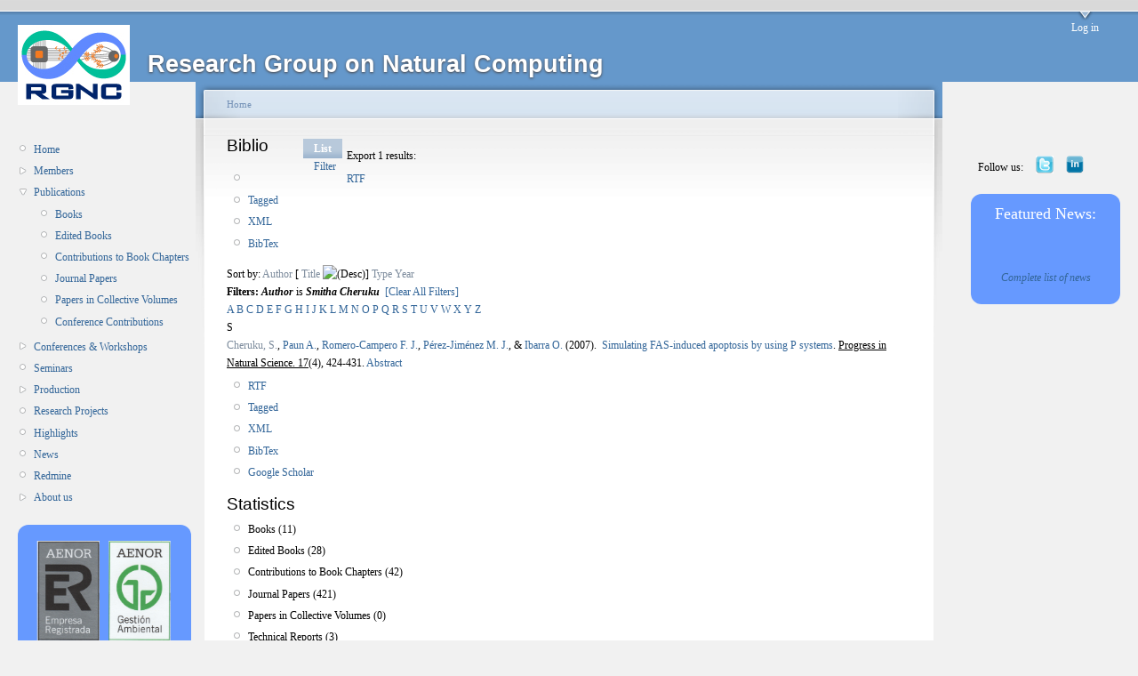

--- FILE ---
content_type: text/html; charset=utf-8
request_url: http://cantor.cs.us.es/?q=biblio/author/57&sort=title&order=desc
body_size: 42160
content:
<!DOCTYPE html PUBLIC "-//W3C//DTD XHTML 1.0 Strict//EN"
  "http://www.w3.org/TR/xhtml1/DTD/xhtml1-strict.dtd">
<html xmlns="http://www.w3.org/1999/xhtml" xml:lang="en" lang="en" dir="ltr">
  <head>
<meta http-equiv="Content-Type" content="text/html; charset=utf-8" />
    <meta http-equiv="Content-Type" content="text/html; charset=utf-8" />
<link rel="shortcut icon" href="/files/garland_favicon.png" type="image/x-icon" />
    <title>Biblio | Research Group on Natural Computing</title>
    <link type="text/css" rel="stylesheet" media="all" href="/modules/cck/theme/content-module.css?o" />
<link type="text/css" rel="stylesheet" media="all" href="/modules/ctools/css/ctools.css?o" />
<link type="text/css" rel="stylesheet" media="all" href="/modules/date/date.css?o" />
<link type="text/css" rel="stylesheet" media="all" href="/modules/date/date_popup/themes/jquery.timeentry.css?o" />
<link type="text/css" rel="stylesheet" media="all" href="/modules/node/node.css?o" />
<link type="text/css" rel="stylesheet" media="all" href="/modules/system/defaults.css?o" />
<link type="text/css" rel="stylesheet" media="all" href="/modules/system/system.css?o" />
<link type="text/css" rel="stylesheet" media="all" href="/modules/system/system-menus.css?o" />
<link type="text/css" rel="stylesheet" media="all" href="/modules/user/user.css?o" />
<link type="text/css" rel="stylesheet" media="all" href="/sites/all/modules/lightbox2/css/lightbox.css?o" />
<link type="text/css" rel="stylesheet" media="all" href="/sites/all/modules/biblio/biblio.css?o" />
<link type="text/css" rel="stylesheet" media="all" href="/sites/all/modules/views/css/views.css?o" />
<link type="text/css" rel="stylesheet" media="all" href="/files/color/garland-73c01613/style.css?o" />
<link type="text/css" rel="stylesheet" media="print" href="/themes/garland/print.css?o" />
    <script type="text/javascript" src="/misc/jquery.js?o"></script>
<script type="text/javascript" src="/misc/drupal.js?o"></script>
<script type="text/javascript" src="/sites/all/modules/lightbox2/js/auto_image_handling.js?o"></script>
<script type="text/javascript" src="/sites/all/modules/lightbox2/js/lightbox.js?o"></script>
<script type="text/javascript">
<!--//--><![CDATA[//><!--
jQuery.extend(Drupal.settings, { "basePath": "/", "lightbox2": { "rtl": 0, "file_path": "/(\\w\\w/)files", "default_image": "/sites/all/modules/lightbox2/images/brokenimage.jpg", "border_size": 10, "font_color": "000", "box_color": "fff", "top_position": "", "overlay_opacity": "0.8", "overlay_color": "000", "disable_close_click": true, "resize_sequence": 0, "resize_speed": 400, "fade_in_speed": 400, "slide_down_speed": 600, "use_alt_layout": false, "disable_resize": false, "disable_zoom": false, "force_show_nav": false, "show_caption": true, "loop_items": false, "node_link_text": "View Image Details", "node_link_target": false, "image_count": "Image !current of !total", "video_count": "Video !current of !total", "page_count": "Page !current of !total", "lite_press_x_close": "press \x3ca href=\"#\" onclick=\"hideLightbox(); return FALSE;\"\x3e\x3ckbd\x3ex\x3c/kbd\x3e\x3c/a\x3e to close", "download_link_text": "Download Original", "enable_login": false, "enable_contact": false, "keys_close": "c x 27", "keys_previous": "p 37", "keys_next": "n 39", "keys_zoom": "z", "keys_play_pause": "32", "display_image_size": "", "image_node_sizes": "(\\.thumbnail)", "trigger_lightbox_classes": "", "trigger_lightbox_group_classes": "img.thumbnail, img.image-thumbnail", "trigger_slideshow_classes": "", "trigger_lightframe_classes": "", "trigger_lightframe_group_classes": "", "custom_class_handler": 0, "custom_trigger_classes": "", "disable_for_gallery_lists": 1, "disable_for_acidfree_gallery_lists": true, "enable_acidfree_videos": true, "slideshow_interval": 5000, "slideshow_automatic_start": true, "slideshow_automatic_exit": true, "show_play_pause": true, "pause_on_next_click": false, "pause_on_previous_click": true, "loop_slides": false, "iframe_width": 600, "iframe_height": 400, "iframe_border": 1, "enable_video": false } });
//--><!]]>
</script>
    <!--[if lt IE 7]>
      <link type="text/css" rel="stylesheet" media="all" href="/themes/garland/fix-ie.css" />    <![endif]-->
  </head>
  <body class="sidebars">

<!-- Layout -->
  <div id="header-region" class="clear-block"></div>

    <div id="wrapper">
    <div id="container" class="clear-block">

      <div id="header">
        <div id="logo-floater">
        <h1><a href="/" title="Research Group on Natural Computing"><img src="/files/garland_logo.jpg" alt="Research Group on Natural Computing" id="logo" /><span>Research Group on Natural Computing</span></a></h1>        </div>

                  <ul class="links primary-links"><li class="menu-71 first last"><a href="/?q=user">Log in</a></li>
</ul>                                  
      </div> <!-- /header -->

              <div id="sidebar-left" class="sidebar">
                    <div id="block-user-1" class="clear-block block block-user">


  <div class="content"><ul class="menu"><li class="leaf first"><a href="/?q=home">Home</a></li>
<li class="collapsed"><a href="/?q=members">Members</a></li>
<li class="expanded active-trail"><a href="/?q=biblio" title="">Publications</a><ul class="menu"><li class="leaf first"><a href="/?q=biblio/type/1023" title="">Books</a></li>
<li class="leaf"><a href="/?q=biblio/type/1024" title="">Edited Books</a></li>
<li class="leaf"><a href="/?q=biblio/type/1025" title="">Contributions to Book Chapters</a></li>
<li class="leaf"><a href="/?q=biblio/type/1021" title="">Journal Papers</a></li>
<li class="leaf"><a href="/?q=biblio/type/1022" title="">Papers in Collective Volumes</a></li>
<li class="leaf last"><a href="/?q=biblio/type/1026" title="">Conference Contributions</a></li>
</ul></li>
<li class="collapsed"><a href="/?q=workshops" title="">Conferences &amp; Workshops</a></li>
<li class="leaf"><a href="/?q=seminars">Seminars</a></li>
<li class="collapsed"><a href="/?q=production" title="">Production</a></li>
<li class="leaf"><a href="/?q=projects">Research Projects</a></li>
<li class="leaf"><a href="/?q=press_appearances" title="">Highlights</a></li>
<li class="leaf"><a href="/?q=news">News</a></li>
<li class="leaf"><a href="https://www.gcn.us.es/redmine/projects/sg" title="">Redmine</a></li>
<li class="collapsed last"><a href="/?q=about">About us</a></li>
</ul></div>
</div>
<div id="block-block-30" class="clear-block block block-block">


  <div class="content"><style type="text/css">
tbody{
border: 0px;
}

.bordered {
            border-radius: 1em;
            border-style: hidden; 
            border-right-style: none; 
            border-left-style: none"
        }
.borderedtable {
            background-color: #6699ff;
border-style: hidden;
            border-radius: 1em;
            border-style: hidden; 
            border-right-style: none; 
            border-left-style: none
}
</style><table valign="top" height="100%" valign="top" halign="center" class="borderedtable">
<tr>
<td>
<p align="center"><a href="http://www.aenor.es/aenor/inicio/home/home.asp"><img width="90%" src="http://www.gcn.us.es/files/AENOR.gif" /></a></p>
<!--</p></td></tr>
<tr><td>--><!--</p></td></tr>
<tr><td>--><p align="center"><strong><font size=2 color="white">The Research Group on Natural Computing (<a href="http://www.gcn.us.es" style="color:yellow">RGNC</a>) is under the scope of <a href="http://www.aenor.es/aenor/inicio/home/home.asp" style="color:yellow">AENOR</a> certification for <a href="http://www.fidetia.es/" style="color:yellow">FIDETIA</a> for the norms above.</font></strong></p>
</td>
</tr>
</table>
<!--<div align='center'>
<a href="gpucomputing"><img src="files/images/NVIDIA_GPU_Research_Center_V_hires_Badge.preview.png" width=190ptx /></a>
</div>--><!--<div align='center'>
<a href="gpucomputing"><img src="files/images/NVIDIA_GPU_Research_Center_V_hires_Badge.preview.png" width=190ptx /></a>
</div>--><!-- YA NO ES APLICABLE (UNFORTUNATENY) --><!-- YA NO ES APLICABLE (UNFORTUNATENY) --><!-- <table valign="top" height="100%" valign="top" halign="center" class="borderedtable">

<tr><td><p align="center"><a href="/gpucomputing"><img src="/files/images/NVIDIA_GPU_Research_Center_V_hires_Badge.preview.png" width=180ptx /></a></p></td></tr> --><!-- <table valign="top" height="100%" valign="top" halign="center" class="borderedtable">

<tr><td><p align="center"><a href="/gpucomputing"><img src="/files/images/NVIDIA_GPU_Research_Center_V_hires_Badge.preview.png" width=180ptx /></a></p></td></tr> -->
</div>
</div>
        </div>
      
      <div id="center"><div id="squeeze"><div class="right-corner"><div class="left-corner">
          <div class="breadcrumb"><a href="/">Home</a></div>                    <div id="tabs-wrapper" class="clear-block">          <h2 class="with-tabs">Biblio</h2>          <ul class="tabs primary"><li class="active" ><a href="/?q=biblio">List</a></li>
<li ><a href="/?q=biblio/filter">Filter</a></li>
</ul></div>                                        <div class="clear-block">
            <div id="biblio-header" class="clear-block"><div class="biblio-export">Export 1 results:<ul class="biblio-export-buttons"><li> <a href="/?q=biblio/export/rtf/" title="Click to download the RTF formatted file">RTF</a></li><li> <a href="/?q=biblio/export/tagged/" title="Click to download the EndNote Tagged formatted file">Tagged</a></li><li> <a href="/?q=biblio/export/xml/" title="Click to download the XML formatted file">XML</a></li><li> <a href="/?q=biblio/export/bibtex/" title="Click to download the BibTEX formatted file">BibTex</a></li></ul></div>Sort by:  <a href="/?q=biblio/author/57&amp;sort=author&amp;order=asc" title="Click a second time to reverse the sort order" class="active">Author</a>  [ <a href="/?q=biblio/author/57&amp;sort=title&amp;order=asc" title="Click a second time to reverse the sort order" class="active active">Title</a> <img src ="/sites/all/modules/biblio/arrow-asc.png" alt =" (Desc)" />]  <a href="/?q=biblio/author/57&amp;sort=type&amp;order=asc" title="Click a second time to reverse the sort order" class="active">Type</a>  <a href="/?q=biblio/author/57&amp;sort=year&amp;order=asc" title="Click a second time to reverse the sort order" class="active">Year</a> </div><div class="biblio-current-filters"><b>Filters: </b><strong><em>Author</em></strong> is <strong><em>Smitha Cheruku</em></strong>&nbsp;&nbsp;<a href="/?q=biblio/filter/clear&amp;sort=title&amp;order=desc">[Clear All Filters]</a></div><div class="biblio-alpha-line"><a href="/?q=biblio/tg/A&amp;sort=title&amp;order=desc">A</a>&nbsp;<a href="/?q=biblio/tg/B&amp;sort=title&amp;order=desc">B</a>&nbsp;<a href="/?q=biblio/tg/C&amp;sort=title&amp;order=desc">C</a>&nbsp;<a href="/?q=biblio/tg/D&amp;sort=title&amp;order=desc">D</a>&nbsp;<a href="/?q=biblio/tg/E&amp;sort=title&amp;order=desc">E</a>&nbsp;<a href="/?q=biblio/tg/F&amp;sort=title&amp;order=desc">F</a>&nbsp;<a href="/?q=biblio/tg/G&amp;sort=title&amp;order=desc">G</a>&nbsp;<a href="/?q=biblio/tg/H&amp;sort=title&amp;order=desc">H</a>&nbsp;<a href="/?q=biblio/tg/I&amp;sort=title&amp;order=desc">I</a>&nbsp;<a href="/?q=biblio/tg/J&amp;sort=title&amp;order=desc">J</a>&nbsp;<a href="/?q=biblio/tg/K&amp;sort=title&amp;order=desc">K</a>&nbsp;<a href="/?q=biblio/tg/L&amp;sort=title&amp;order=desc">L</a>&nbsp;<a href="/?q=biblio/tg/M&amp;sort=title&amp;order=desc">M</a>&nbsp;<a href="/?q=biblio/tg/N&amp;sort=title&amp;order=desc">N</a>&nbsp;<a href="/?q=biblio/tg/O&amp;sort=title&amp;order=desc">O</a>&nbsp;<a href="/?q=biblio/tg/P&amp;sort=title&amp;order=desc">P</a>&nbsp;<a href="/?q=biblio/tg/Q&amp;sort=title&amp;order=desc">Q</a>&nbsp;<a href="/?q=biblio/tg/R&amp;sort=title&amp;order=desc">R</a>&nbsp;<a href="/?q=biblio/tg/S&amp;sort=title&amp;order=desc">S</a>&nbsp;<a href="/?q=biblio/tg/T&amp;sort=title&amp;order=desc">T</a>&nbsp;<a href="/?q=biblio/tg/U&amp;sort=title&amp;order=desc">U</a>&nbsp;<a href="/?q=biblio/tg/V&amp;sort=title&amp;order=desc">V</a>&nbsp;<a href="/?q=biblio/tg/W&amp;sort=title&amp;order=desc">W</a>&nbsp;<a href="/?q=biblio/tg/X&amp;sort=title&amp;order=desc">X</a>&nbsp;<a href="/?q=biblio/tg/Y&amp;sort=title&amp;order=desc">Y</a>&nbsp;<a href="/?q=biblio/tg/Z&amp;sort=title&amp;order=desc">Z</a>&nbsp;</div>
<div class="biblio-separator-bar">S</div>

<div class ="biblio-category-section">
<div class="biblio-entry">
<div class="biblio-style-apa">
<span class="biblio-authors"><a href="/?q=biblio/author/57&amp;sort=title&amp;order=desc" class="active">Cheruku, S.</a>, <a href="/?q=biblio/author/43&amp;sort=title&amp;order=desc">Paun A.</a>, <a href="/?q=biblio/author/27&amp;sort=title&amp;order=desc">Romero-Campero F. J.</a>, <a href="/?q=biblio/author/1&amp;sort=title&amp;order=desc">Pérez-Jiménez M. J.</a>, &amp; <a href="/?q=biblio/author/197&amp;sort=title&amp;order=desc">Ibarra O.</a></span> 
 (2007).&nbsp;&nbsp;<span class="biblio-title"><a href="/?q=node/85">Simulating FAS-induced apoptosis by using P systems</a>. </span> 
<u>Progress in Natural Science. 17</u>(4),&nbsp;424-431.<span class="Z3988" title="ctx_ver=Z39.88-2004&amp;rft_val_fmt=info%3Aofi%2Ffmt%3Akev%3Amtx%3Adc&amp;rft.title=Simulating+FAS-induced+apoptosis+by+using+P+systems&amp;rft.issn=1002-0071&amp;rft.date=2007&amp;rft.volume=17&amp;rft.issue=4&amp;rft.spage=424&amp;rft.epage=431&amp;rft.place=Reino+Unido"></span><span class="biblio-abstract-link"><a href="/?q=node/85"> Abstract</a>
</span><ul class="biblio-export-buttons"><li> <a href="/?q=biblio/export/rtf/85" title="Click to download the RTF formatted file">RTF</a></li><li> <a href="/?q=biblio/export/tagged/85" title="Click to download the EndNote Tagged formatted file">Tagged</a></li><li> <a href="/?q=biblio/export/xml/85" title="Click to download the XML formatted file">XML</a></li><li> <a href="/?q=biblio/export/bibtex/85" title="Click to download the BibTEX formatted file">BibTex</a></li><li> <a href="http://scholar.google.com/scholar?btnG=Search%2BScholar&amp;as_q=%22Simulating%2BFAS-induced%2Bapoptosis%2Bby%2Busing%2BP%2Bsystems%22&amp;as_sauthors=Cheruku&amp;as_occt=any&amp;as_epq=&amp;as_oq=&amp;as_eq=&amp;as_publication=&amp;as_ylo=&amp;as_yhi=&amp;as_sdtAAP=1&amp;as_sdtp=1" title="Click to search Google Scholar for this entry">Google Scholar</a></li></ul>
</div></div></div><!-- end category-section --><div id="block-block-4" class="clear-block block block-block">

  <h2>Statistics</h2>

  <div class="content"><ul>
   <li>Books (11)</li>
   <li>Edited Books (28)</li>
   <li>Contributions to Book Chapters (42) </li>
   <li>Journal Papers (421)</li>
   <li>Papers in Collective Volumes (0) </li>
   <li>Technical Reports (3) </li>
   <li>Conference Contributions (289)</li>
   <li>Conference Proceedings (38) </li>
 </ul>
<br>

</div>
</div>
          </div>
                    <div id="footer"><div id="block-block-8" class="clear-block block block-block">


  <div class="content"><p>Research Group on Natural Computing (PAI - TIC 193)<br />
<a href="http://www.cs.us.es">Department of Computer Science and Artificial Intelligence</a><br />
<a href="http://www.us.es">University of Seville</a></p>
</div>
</div>
<div id="block-block-7" class="clear-block block block-block">


  <div class="content"><div align="center">
&nbsp;<br />
&nbsp;<br />
Webmasters: <i>the members of the RGNC</i>
<!--<i><a href="/mgarcia">Manuel García</a>, <a href="/mdelamor">Miguel A. Martínez</a>, <a href="/cgdiaz">Carmen Graciani</a>, <a href="/alvaro">Álvaro Romero</a>, <a href="/valencia">Luis Valencia</a>, <a href="/ariscosn">Agustín Riscos</a></i>--><!--<i><a href="/mgarcia">Manuel García</a>, <a href="/mdelamor">Miguel A. Martínez</a>, <a href="/cgdiaz">Carmen Graciani</a>, <a href="/alvaro">Álvaro Romero</a>, <a href="/valencia">Luis Valencia</a>, <a href="/ariscosn">Agustín Riscos</a></i>--></div>
<!--Manuel García (mgarciaquismondo <em>at</em> us.es), Miguel A. Martínez (mdelamor <em>at</em> us.es), 
Ignacio Pérez (perezh <em>at</em> us.es), Luis Valencia (lvalencia <em>at</em> us.es)</div>--><!--Manuel García (mgarciaquismondo <em>at</em> us.es), Miguel A. Martínez (mdelamor <em>at</em> us.es), 
Ignacio Pérez (perezh <em>at</em> us.es), Luis Valencia (lvalencia <em>at</em> us.es)</div>--></div>
</div>
<div id="block-block-13" class="clear-block block block-block">


  <div class="content"><!-- Start of StatCounter Code --><!-- Start of StatCounter Code --><script type="text/javascript">
var sc_project=4783420; 
var sc_invisible=1; 
var sc_partition=54; 
var sc_click_stat=1; 
var sc_security="1ad9a49b"; 
</script><script type="text/javascript"
src="http://www.statcounter.com/counter/counter.js"></script><p><noscript><br />
<div<br />
class="statcounter"><a title="drupal counter"<br />
href="http://www.statcounter.com/drupal/"<br />
target="_blank"><img class="statcounter"<br />
src="http://c.statcounter.com/4783420/0/1ad9a49b/1/"<br />
alt="drupal counter" ></a>
<p></p></div<br></noscript></p>
<!-- End of StatCounter Code --><!-- End of StatCounter Code --></div>
</div>
</div>
      </div></div></div></div> <!-- /.left-corner, /.right-corner, /#squeeze, /#center -->

              <div id="sidebar-right" class="sidebar">
                    <div id="block-block-29" class="clear-block block block-block">


  <div class="content"><style type="text/css">
tbody{
border: 0px;
}

#wrapper #container .sidebar {
margin: 60px 0 5em;
width: 210px;
position: relative;
}

.borderedFN {
            border-radius: 1em;
            border-style: hidden; 
            border-right-style: none; 
            border-left-style: none"
        }
.mycolumn{
float: right;
z-index: 2;

}
</style><div class="mycolumn">
<table border="0" width="95%" height="auto">
<tr>
<td>Follow us: </td>
<td><center><a href="https://twitter.com/RGNCSevilla" target="_blank"><img src="http://www.gcn.us.es/files/Twitter-Logo-mini.jpg" width=20ptx /></a></center></td>
<!-- <td><center><a href="http://es.linkedin.com/groups?gid=4807699"><img src="http://www.gcn.us.es/files/linkedin-logo-mini.png" width=20ptx /></center></td> --><!-- <td><center><a href="http://es.linkedin.com/groups?gid=4807699"><img src="http://www.gcn.us.es/files/linkedin-logo-mini.png" width=20ptx /></center></td> --><td><center><a href="https://www.linkedin.com/groups/4807699" target="_blank"><img src="http://www.gcn.us.es/files/linkedin-logo-mini.png" width=20ptx /></a></center></td>
<td width="20%"></td>
</tr>
</table>
<table valign="top" bgcolor="#6699ff" height="100%" valign="top" width="70px" class="borderedFN">
<tr>
<td>
<p align="center"><font size=4 color=white>Featured News:</font></p>
</td>
</tr>
<!--<tr><td><p align="center"><font size=3><a href="https://www.us.es/actualidad-de-la-us/stanford-reconoce-117-investigadores-de-la-us-entre-el-2-de-los-mejores" style="color:yellow">Mario J. Pérez-Jiménez in the top 2% of scientists of the World</a></font><br>The study, by Stanford University, is an updated version of previous studies classifying the top 2% of researchers of the World in 2024. <a href="https://topresearcherslist.com/Home/Profile/908117">Mario J. Pérez-Jiménez</a>, the founder of this research group, appears once again in the list available in the corresponding <a href="https://elsevier.digitalcommonsdata.com/datasets/btchxktzyw/7">open database</a>.
 <br>October 7, 2024</p></td></tr>

<tr><td><p align="center"><font size=3><a href="https://www.informatica.us.es/index.php/noticias/fallados-los-premios-al-mejor-articulo-cientifico-del-mes-de-la-etsii" style="color:yellow">Best paper awards</a></font><br>Members of our group earned two of the best paper awards given by ETSII. Congratulations <a href="/dorellana">David Orellana Martín</a> and <a href="/antrammar">Antonio Ramírez-de-Arellano</a>!<br>
(January 2024) <a href="https://doi.org/10.1016/j.neunet.2023.10.041">Reservoir computing models based on spiking neural P systems for time series classification</a><br>
(June 2024) <a href="https://doi.org/10.1142/S0129065724500345">Bridges Between Spiking Neural Membrane Systems and Virus Machines</a>
 <br>September 27, 2024</p></td></tr>--><!--<tr><td><p align="center"><font size=3><a href="https://www.us.es/actualidad-de-la-us/stanford-reconoce-117-investigadores-de-la-us-entre-el-2-de-los-mejores" style="color:yellow">Mario J. Pérez-Jiménez in the top 2% of scientists of the World</a></font><br>The study, by Stanford University, is an updated version of previous studies classifying the top 2% of researchers of the World in 2024. <a href="https://topresearcherslist.com/Home/Profile/908117">Mario J. Pérez-Jiménez</a>, the founder of this research group, appears once again in the list available in the corresponding <a href="https://elsevier.digitalcommonsdata.com/datasets/btchxktzyw/7">open database</a>.
 <br>October 7, 2024</p></td></tr>

<tr><td><p align="center"><font size=3><a href="https://www.informatica.us.es/index.php/noticias/fallados-los-premios-al-mejor-articulo-cientifico-del-mes-de-la-etsii" style="color:yellow">Best paper awards</a></font><br>Members of our group earned two of the best paper awards given by ETSII. Congratulations <a href="/dorellana">David Orellana Martín</a> and <a href="/antrammar">Antonio Ramírez-de-Arellano</a>!<br>
(January 2024) <a href="https://doi.org/10.1016/j.neunet.2023.10.041">Reservoir computing models based on spiking neural P systems for time series classification</a><br>
(June 2024) <a href="https://doi.org/10.1142/S0129065724500345">Bridges Between Spiking Neural Membrane Systems and Virus Machines</a>
 <br>September 27, 2024</p></td></tr>--><!--<tr><td><p align="center"><font size=3><a href="https://x.com/RGNCSevilla/status/1795523483449131311" style="color:yellow">PhD thesis defense</a></font><br><a href="/antrammar">Antonio Ramírez-de-Arellano</a> has defended his PhD thesis entitled Virus Machines: <em>An Unconventional Computing Paradigm</em>.
 <br>May 28, 2024</p></td></tr>

<tr><td><p align="center"><font size=3><a href="https://blog.eai-conferences.org/2024/04/02/distinguished-members/" style="color:yellow">Agustín Riscos-Núñez has become EAI Distinguished Member</a></font><br>The head of the group, <a href="/ariscosn">Agustín Riscos-Núñez</a>, has become EAI Distinguished Member in 2023.
 <br>May 24-26, 2024</p></td></tr>

<tr><td><p align="center"><font size=3><a href="https://www.us.es/actualidad-de-la-us/un-centenar-de-investigadores-de-la-us-entre-los-mejores-del-mundo-segun-la" style="color:yellow">Mario J. Pérez-Jiménez in the top 2% of scientists of the World</a></font>
The study by the Stanford University, is an updated version of a previous studies classifying the top 2% of researchers of the World in 2023. Mario J. Pérez-Jiménez, founder of this research group, appears in the list available in the corresponding <a href="https://elsevier.digitalcommonsdata.com/datasets/btchxktzyw/6">open database</a>.<br>November 17, 2023</p>
</td></tr>

<tr><td><p align="center"><font size=3><a href="https://twitter.com/RGNCSevilla/status/1717617266563363114" style="color:yellow">Agustín became Full Professor</a></font><br>On October 26th, <a href="/ariscosn">Agustín Riscos-Núñez</a>, the Head of the research group became Full Professor (Catedrático de Universidad) of the Department of Computer Science and Artificial Intelligence of the University of Seville.
 <br>October 26, 2023</p></td></tr>

<tr><td><p align="center"><font size=3><a href="https://www.science.org/content/resource/bit-biobit-joining-power-computation-and-biology" style="color:yellow">Science names our most recent research project</a></font><br><br>Our project <a href="https://en.zhejianglab.com/collaboration/biocomputing/awardee/">Virus Machines: theory and applications</a> has been named in a Science article, where some of the research projects awardee by the Zhejiang Lab with a BioBit grant.
May 26, 2023</p></td></tr>--><!--<tr><td><p align="center"><font size=3><a href="https://x.com/RGNCSevilla/status/1795523483449131311" style="color:yellow">PhD thesis defense</a></font><br><a href="/antrammar">Antonio Ramírez-de-Arellano</a> has defended his PhD thesis entitled Virus Machines: <em>An Unconventional Computing Paradigm</em>.
 <br>May 28, 2024</p></td></tr>

<tr><td><p align="center"><font size=3><a href="https://blog.eai-conferences.org/2024/04/02/distinguished-members/" style="color:yellow">Agustín Riscos-Núñez has become EAI Distinguished Member</a></font><br>The head of the group, <a href="/ariscosn">Agustín Riscos-Núñez</a>, has become EAI Distinguished Member in 2023.
 <br>May 24-26, 2024</p></td></tr>

<tr><td><p align="center"><font size=3><a href="https://www.us.es/actualidad-de-la-us/un-centenar-de-investigadores-de-la-us-entre-los-mejores-del-mundo-segun-la" style="color:yellow">Mario J. Pérez-Jiménez in the top 2% of scientists of the World</a></font>
The study by the Stanford University, is an updated version of a previous studies classifying the top 2% of researchers of the World in 2023. Mario J. Pérez-Jiménez, founder of this research group, appears in the list available in the corresponding <a href="https://elsevier.digitalcommonsdata.com/datasets/btchxktzyw/6">open database</a>.<br>November 17, 2023</p>
</td></tr>

<tr><td><p align="center"><font size=3><a href="https://twitter.com/RGNCSevilla/status/1717617266563363114" style="color:yellow">Agustín became Full Professor</a></font><br>On October 26th, <a href="/ariscosn">Agustín Riscos-Núñez</a>, the Head of the research group became Full Professor (Catedrático de Universidad) of the Department of Computer Science and Artificial Intelligence of the University of Seville.
 <br>October 26, 2023</p></td></tr>

<tr><td><p align="center"><font size=3><a href="https://www.science.org/content/resource/bit-biobit-joining-power-computation-and-biology" style="color:yellow">Science names our most recent research project</a></font><br><br>Our project <a href="https://en.zhejianglab.com/collaboration/biocomputing/awardee/">Virus Machines: theory and applications</a> has been named in a Science article, where some of the research projects awardee by the Zhejiang Lab with a BioBit grant.
May 26, 2023</p></td></tr>--><!--<tr><td><p align="center"><font size=3><a href="https://research.com/scientists-rankings/computer-science/es" style="color:yellow">Mario J. Pérez-Jiménez #40 of computer scientists of Spain</a></font><br><a href="https://research.com/">Research.com</a> is a new ranking of scientists, universities and conferences, among others, from all around the World. <a href="/marper">Mario J. Pérez-Jiménez</a>, founder of the group, has been calalogued as the #40 researcher in the area of Computer Science in Spain and the number #3238 in the world.<br>March 21, 2023</p></td></tr>

<tr><td><p align="center"><font size=3><a href="https://elsevier.digitalcommonsdata.com/datasets/btchxktzyw" style="color:yellow">Mario J. Pérez-Jiménez in the top 2% of scientists of the World</a></font><br>The study by the Stanford University, is an updated version of a previous studies classifying the top 2% of researchers of the World in 2022. Mario J. Pérez-Jiménez, founder of this research group, appears in the list available in the corresponding <a href="https://elsevier.digitalcommonsdata.com/datasets/btchxktzyw">open database</a>. <br>November 7, 2022</p></td></tr>

<tr><td><p align="center"><font size=3><a href="https://twitter.com/RGNCSevilla/status/1589620589924298755" style="color:yellow">Luis and Miguel Á. became Associate Professors</a></font><br>On November 3rd, <a href="/valencia">Luis Valencia-Cabrera</a> and <a href="/mdelamor">Miguel Á. Martínez-del-Amor</a>, two members of the research group became Associate Professors (Profesor Titular de Universidad) of the Department of Computer Science and Artificial Intelligence of the University of Seville.<br>November 16, 2022</p></td></tr>

<tr><td><p align="center"><font size=3><a style="color:yellow">Best Paper Award at CMC2022</a></font><br>Antonio Ramírez-de-Arellano and David Orellana-Martín presented the papers "Generating, computing and recognizing with virus machines" and "Simulation of the environment in tissue P systems with evolutional communication rules", respectively, in the <a href="https://cmc2022.units.it/">23rd Conference on Membrane Computing (CMC2022)</a>, receiving both of them the Best Paper Award ex aequo. <br>October 1, 2022</p></td></tr>

<tr><td><p align="center"><font size=3><a style="color:yellow">New simulators available</a></font><br>New simulators for <a href="https://github.com/jalberto2000/FRSNPSystems">Fuzzy Reasoning Spiking Neural P systems</a> by Juan Alberto Marín Morejón and for <a href="https://github.com/felconmar/VirusMachineSimulator">Virus Machines</a> by Félix Conde Marrón, as part of their Bachelor theses, are available on GitHub<br>September 22, 2022</p></td></tr>--><!--<tr><td><p align="center"><font size=3><a href="https://research.com/scientists-rankings/computer-science/es" style="color:yellow">Mario J. Pérez-Jiménez #40 of computer scientists of Spain</a></font><br><a href="https://research.com/">Research.com</a> is a new ranking of scientists, universities and conferences, among others, from all around the World. <a href="/marper">Mario J. Pérez-Jiménez</a>, founder of the group, has been calalogued as the #40 researcher in the area of Computer Science in Spain and the number #3238 in the world.<br>March 21, 2023</p></td></tr>

<tr><td><p align="center"><font size=3><a href="https://elsevier.digitalcommonsdata.com/datasets/btchxktzyw" style="color:yellow">Mario J. Pérez-Jiménez in the top 2% of scientists of the World</a></font><br>The study by the Stanford University, is an updated version of a previous studies classifying the top 2% of researchers of the World in 2022. Mario J. Pérez-Jiménez, founder of this research group, appears in the list available in the corresponding <a href="https://elsevier.digitalcommonsdata.com/datasets/btchxktzyw">open database</a>. <br>November 7, 2022</p></td></tr>

<tr><td><p align="center"><font size=3><a href="https://twitter.com/RGNCSevilla/status/1589620589924298755" style="color:yellow">Luis and Miguel Á. became Associate Professors</a></font><br>On November 3rd, <a href="/valencia">Luis Valencia-Cabrera</a> and <a href="/mdelamor">Miguel Á. Martínez-del-Amor</a>, two members of the research group became Associate Professors (Profesor Titular de Universidad) of the Department of Computer Science and Artificial Intelligence of the University of Seville.<br>November 16, 2022</p></td></tr>

<tr><td><p align="center"><font size=3><a style="color:yellow">Best Paper Award at CMC2022</a></font><br>Antonio Ramírez-de-Arellano and David Orellana-Martín presented the papers "Generating, computing and recognizing with virus machines" and "Simulation of the environment in tissue P systems with evolutional communication rules", respectively, in the <a href="https://cmc2022.units.it/">23rd Conference on Membrane Computing (CMC2022)</a>, receiving both of them the Best Paper Award ex aequo. <br>October 1, 2022</p></td></tr>

<tr><td><p align="center"><font size=3><a style="color:yellow">New simulators available</a></font><br>New simulators for <a href="https://github.com/jalberto2000/FRSNPSystems">Fuzzy Reasoning Spiking Neural P systems</a> by Juan Alberto Marín Morejón and for <a href="https://github.com/felconmar/VirusMachineSimulator">Virus Machines</a> by Félix Conde Marrón, as part of their Bachelor theses, are available on GitHub<br>September 22, 2022</p></td></tr>--><!--<tr><td><p align="center"><font size=3><a href="http://www.gcn.us.es/llamada-a-expertos" style="color:yellow">Call for ecology experts (in Spanish)</a> </font><br>March 18, 2022</p></td></tr>

<tr><td><p align="center"><font size=3><a href="/?q=book_conocimiento_pres_pictures" style="color:yellow">The book "Ciencia, tecnología y humanidades en la era del conocimiento" is presented at "Salón de Grados" of the ETSII</a> </font><br>October 21, 2021</p> </td></tr>

<tr><td><p align="center"><font size=3><a href="https://konferencia.unideb.hu/en/icmc-2021" style="color:yellow">The paper "Sparse matrix representation of Spiking Neural P systems on GPUs" presented by Javier Hernández-Tello was awarded with the "Best Student Paper" award at ICMC2021</a> </font><br>August 26, 2021</p> </td></tr>--><!--<tr><td><p align="center"><font size=3><a href="http://www.gcn.us.es/llamada-a-expertos" style="color:yellow">Call for ecology experts (in Spanish)</a> </font><br>March 18, 2022</p></td></tr>

<tr><td><p align="center"><font size=3><a href="/?q=book_conocimiento_pres_pictures" style="color:yellow">The book "Ciencia, tecnología y humanidades en la era del conocimiento" is presented at "Salón de Grados" of the ETSII</a> </font><br>October 21, 2021</p> </td></tr>

<tr><td><p align="center"><font size=3><a href="https://konferencia.unideb.hu/en/icmc-2021" style="color:yellow">The paper "Sparse matrix representation of Spiking Neural P systems on GPUs" presented by Javier Hernández-Tello was awarded with the "Best Student Paper" award at ICMC2021</a> </font><br>August 26, 2021</p> </td></tr>--><!--<tr><td><p align="center"><font size=3><a href="18bwmc_proceedings" style="color:yellow">Proceedings of the 18th Brainstorming Week on Membrane Computing (BWMC2020)</a> </font><br>November 13, 2020</p> </td></tr>--><!--<tr><td><p align="center"><font size=3><a href="18bwmc_proceedings" style="color:yellow">Proceedings of the 18th Brainstorming Week on Membrane Computing (BWMC2020)</a> </font><br>November 13, 2020</p> </td></tr>--><!--<tr><td><p align="center"><font size=3><a href="press_appearances" style="color:yellow">Four papers from RGNC have been awarded the best paper award of ETSII</a> </font><br>November 06, 2020 </p> </td></tr>

<tr><td><p align="center"><font size=3><a href="press_appearances" style="color:yellow">Prof. Mario J. Pérez-Jiménez gave 2 keynotes on:<br> ACMC2020 (The P versus NP problem: A Membrane Computing perspective) and <br> BICTA2020 (From viruses to cells: Membrane systems modelling pandemics)</a> </font><br>November 01, 2020 </p> </td></tr>

<tr><td><p align="center"><font size=3><a href="https://doi.org/10.1109/TCYB.2020.3003060" style="color:yellow">The paper entitled <i>Monodirectional tissue P systems with promoters</i>, authored by B. Song, X. Zeng, M. Jiang, M.J. Pérez-Jiménez, has been published <i>IEEE Transactions on Cybernetics</i>, which has a JCR impact factor of <b>11.079</b> </a> </font><br>July 2020 </p></td></tr>

<tr><td><p align="center"><font size=3><a href="https://www.ctan.org/pkg/membranecomputing" style="color:yellow">A new LaTeX package for Membrane Computing has been published by David Orellana-Martín</a> </font><br>July 23, 2020 </p> </td></tr>

<tr><td><p align="center"><font size=3><a href="http://univagora.ro/jour/index.php/ijccc/" style="color:yellow">Four contributions of the group among the 50 most cited in IJCCC</a> </font><br>May 7, 2020 </p> </td></tr>

<tr><td><p align="center"><font size=3><a href="https://www.mdpi.com/journal/processes/special_issues/Membrane_Computing" style="color:yellow">Special issue on Membrane Computing (Journal Processes)</a> </font><br>Deadline: 31/12/20 </p> </td></tr>--><!--<tr><td><p align="center"><font size=3><a href="press_appearances" style="color:yellow">Four papers from RGNC have been awarded the best paper award of ETSII</a> </font><br>November 06, 2020 </p> </td></tr>

<tr><td><p align="center"><font size=3><a href="press_appearances" style="color:yellow">Prof. Mario J. Pérez-Jiménez gave 2 keynotes on:<br> ACMC2020 (The P versus NP problem: A Membrane Computing perspective) and <br> BICTA2020 (From viruses to cells: Membrane systems modelling pandemics)</a> </font><br>November 01, 2020 </p> </td></tr>

<tr><td><p align="center"><font size=3><a href="https://doi.org/10.1109/TCYB.2020.3003060" style="color:yellow">The paper entitled <i>Monodirectional tissue P systems with promoters</i>, authored by B. Song, X. Zeng, M. Jiang, M.J. Pérez-Jiménez, has been published <i>IEEE Transactions on Cybernetics</i>, which has a JCR impact factor of <b>11.079</b> </a> </font><br>July 2020 </p></td></tr>

<tr><td><p align="center"><font size=3><a href="https://www.ctan.org/pkg/membranecomputing" style="color:yellow">A new LaTeX package for Membrane Computing has been published by David Orellana-Martín</a> </font><br>July 23, 2020 </p> </td></tr>

<tr><td><p align="center"><font size=3><a href="http://univagora.ro/jour/index.php/ijccc/" style="color:yellow">Four contributions of the group among the 50 most cited in IJCCC</a> </font><br>May 7, 2020 </p> </td></tr>

<tr><td><p align="center"><font size=3><a href="https://www.mdpi.com/journal/processes/special_issues/Membrane_Computing" style="color:yellow">Special issue on Membrane Computing (Journal Processes)</a> </font><br>Deadline: 31/12/20 </p> </td></tr>--><!--
<tr><td><p align="center"><font size=3><a href="https://lvalencia.shinyapps.io/DailyView/" style="color:yellow">A data exploration on COVID-19</a> </font><br>20/04/20, by <a href="lvalencia">Luis Valencia-Cabrera</a></p> </td></tr>

<tr><td><p align="center"><font size=3><a href="seminars" style="color:yellow">Webinar IEEESBUS: "Deep Learning I & II"</a> </font><br>10/04/20 and 17/04/20, at 15:00 by <a href="mdelamor">Miguel A. Martínez-del-Amor</a></p> </td></tr>

<tr><td><p align="center"><font size=3><a href="seminars" style="color:yellow">Seminar: "Packs algorithms and p-colonies"</a> </font><br>12/12/19 at 11:00 by <a href="http://langer.zam.slu.cz/">Miroslav Langer</a></p> </td></tr>

<tr><td><p align="center"><font size=3><a href="seminars" style="color:yellow">Optimization of High-Throughput Real-Time Processes in Physics Reconstruction</a></font><br>29/11/19 at 12:00, Salón de Grados ETSIII (University of Seville) by <a href="dcampora">Daniel H. Campora-Pérez</a></p> </p> </td></tr>

<tr><td><p align="center"><font size=3><a href="17bwmc_proceedings" style="color:yellow">Available now: Proceedings of the 17th Brainstorming Week on Membrane Computing (BWMC2019)</a></font><br>September 1, 2019</p>

<tr><td><p align="center"><font size=3><a href="seminars" style="color:yellow">Seminar by Xiaoxiao Song: "SNPs with multiple channels and autapses", next 13/06/19 at 12:00 </font> <br>April 23, 2019</p> </td></tr>

<tr><td><p align="center"><font size=3><a href="https://youtu.be/5xM5S_GhOxM?t=1305" style="color:yellow">Mario J. Pérez-Jiménez is interviewed on the TV program "En Red" of "Canal Sur"</a></font> <br>May 14, 2019</p></p></td></tr>

<tr><td><p align="center"><font size=3><a href="gpu_training_5_2019" style="color:yellow">Workshop: Fundamentals of Accelerated Computing with CUDA C/C++, 22/05/19. </font> <br>April 23, 2019</p> </td></tr>

<tr><td><p align="center"><font size=3><a href="http://www.gcn.us.es/seminars" style="color:yellow">PhD David Orellana-Martín defended his dissertation on 01/04/19.</font> <br>March 26, 2019</p> </td></tr>

<tr><td><p align="center"><font size=3><a href="https://link.springer.com/book/10.1007/978-3-030-00265-7" style="color:yellow">Available book: "Enjoying Natural Computing: Essays Dedicated to Mario de Jesús Pérez-Jiménez on the Occasion of His 70th Birthday"</a></font><br>November 13, 2018</p> </td></tr>--><!--
<tr><td><p align="center"><font size=3><a href="https://lvalencia.shinyapps.io/DailyView/" style="color:yellow">A data exploration on COVID-19</a> </font><br>20/04/20, by <a href="lvalencia">Luis Valencia-Cabrera</a></p> </td></tr>

<tr><td><p align="center"><font size=3><a href="seminars" style="color:yellow">Webinar IEEESBUS: "Deep Learning I & II"</a> </font><br>10/04/20 and 17/04/20, at 15:00 by <a href="mdelamor">Miguel A. Martínez-del-Amor</a></p> </td></tr>

<tr><td><p align="center"><font size=3><a href="seminars" style="color:yellow">Seminar: "Packs algorithms and p-colonies"</a> </font><br>12/12/19 at 11:00 by <a href="http://langer.zam.slu.cz/">Miroslav Langer</a></p> </td></tr>

<tr><td><p align="center"><font size=3><a href="seminars" style="color:yellow">Optimization of High-Throughput Real-Time Processes in Physics Reconstruction</a></font><br>29/11/19 at 12:00, Salón de Grados ETSIII (University of Seville) by <a href="dcampora">Daniel H. Campora-Pérez</a></p> </p> </td></tr>

<tr><td><p align="center"><font size=3><a href="17bwmc_proceedings" style="color:yellow">Available now: Proceedings of the 17th Brainstorming Week on Membrane Computing (BWMC2019)</a></font><br>September 1, 2019</p>

<tr><td><p align="center"><font size=3><a href="seminars" style="color:yellow">Seminar by Xiaoxiao Song: "SNPs with multiple channels and autapses", next 13/06/19 at 12:00 </font> <br>April 23, 2019</p> </td></tr>

<tr><td><p align="center"><font size=3><a href="https://youtu.be/5xM5S_GhOxM?t=1305" style="color:yellow">Mario J. Pérez-Jiménez is interviewed on the TV program "En Red" of "Canal Sur"</a></font> <br>May 14, 2019</p></p></td></tr>

<tr><td><p align="center"><font size=3><a href="gpu_training_5_2019" style="color:yellow">Workshop: Fundamentals of Accelerated Computing with CUDA C/C++, 22/05/19. </font> <br>April 23, 2019</p> </td></tr>

<tr><td><p align="center"><font size=3><a href="http://www.gcn.us.es/seminars" style="color:yellow">PhD David Orellana-Martín defended his dissertation on 01/04/19.</font> <br>March 26, 2019</p> </td></tr>

<tr><td><p align="center"><font size=3><a href="https://link.springer.com/book/10.1007/978-3-030-00265-7" style="color:yellow">Available book: "Enjoying Natural Computing: Essays Dedicated to Mario de Jesús Pérez-Jiménez on the Occasion of His 70th Birthday"</a></font><br>November 13, 2018</p> </td></tr>--><tr>
<td><i><br />
<p align="center"><a href="/news">Complete list of news</a></p>
<p></p></i></td>
</tr>
</table>
</div>
</div>
</div>
        </div>
      
    </div> <!-- /container -->
  </div>
<!-- /layout -->

    </body>
</html>
